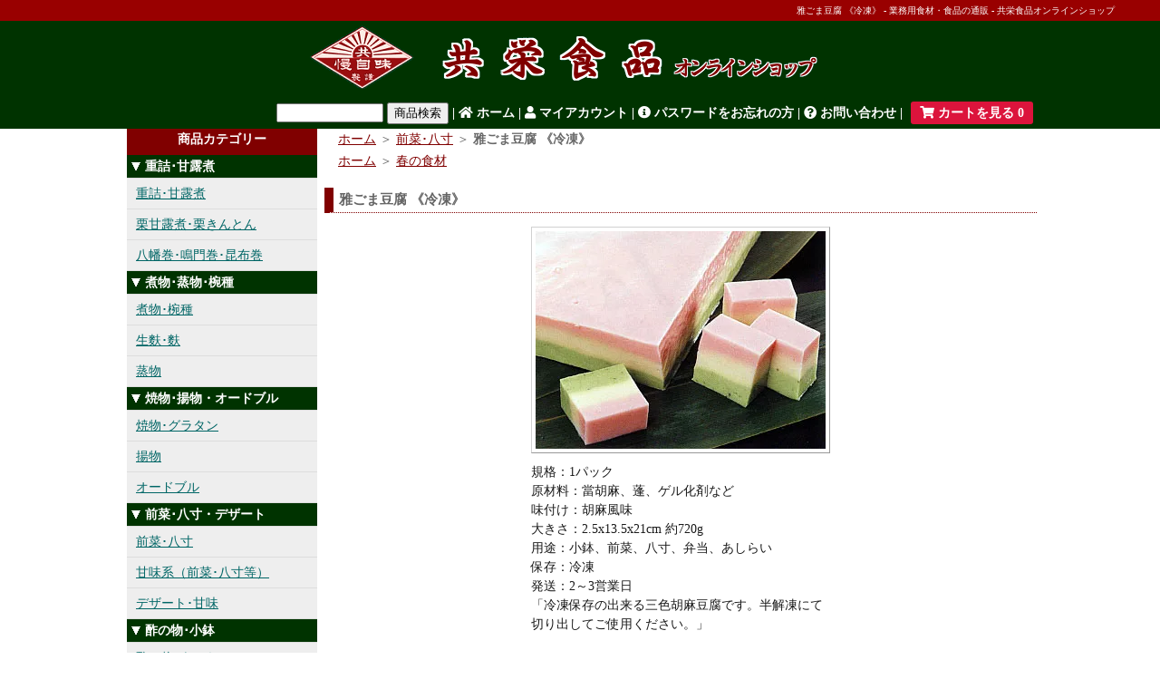

--- FILE ---
content_type: text/html; charset=EUC-JP
request_url: https://kyoei-foods.shop-pro.jp/?pid=3828755
body_size: 11039
content:
<!DOCTYPE html PUBLIC "-//W3C//DTD XHTML 1.0 Transitional//EN" "http://www.w3.org/TR/xhtml1/DTD/xhtml1-transitional.dtd">
<html xmlns:og="http://ogp.me/ns#" xmlns:fb="http://www.facebook.com/2008/fbml" xmlns:mixi="http://mixi-platform.com/ns#" xmlns="http://www.w3.org/1999/xhtml" xml:lang="ja" lang="ja" dir="ltr">
<head>
<meta http-equiv="content-type" content="text/html; charset=euc-jp" />
<meta http-equiv="X-UA-Compatible" content="IE=edge,chrome=1" />
<title>雅ごま豆腐 《冷凍》 - 共栄食品オンラインショップ - 業務用食材・業務用食品の通販</title>
<meta name="Keywords" content="雅ごま豆腐 《冷凍》,業務用食材,業務用食品,仕入れ,料亭食材,通販,通信販売,冷凍食品,食品卸,食材卸,おせち,介護食,和食,懐石,会席,料亭,珍味,高級食品,高級食材,ゆば,湯葉,割烹,食材仕入,創作料理,ケータリング食材,福祉給食,病院給食,プロ食材" />
<meta name="Description" content="業務用食材・業務用食品・介護食の仕入れなら共栄食品で！料亭食材・高級食材・珍味・和食食材・割烹・会席・懐石・創作料理・ケータリング・福祉食材・おせち等の通信販売をしております。プロの食材！" />
<meta name="Author" content="有限会社 共栄食品" />
<meta name="Copyright" content="有限会社 共栄食品" />
<meta http-equiv="content-style-type" content="text/css" />
<meta http-equiv="content-script-type" content="text/javascript" />
<link rel="stylesheet" href="https://img02.shop-pro.jp/PA01006/374/css/5/index.css?cmsp_timestamp=20260105130325" type="text/css" />
<link rel="stylesheet" href="https://img02.shop-pro.jp/PA01006/374/css/5/product.css?cmsp_timestamp=20260105130325" type="text/css" />

<link rel="alternate" type="application/rss+xml" title="rss" href="https://kyoei-foods.shop-pro.jp/?mode=rss" />
<link rel="shortcut icon" href="https://img02.shop-pro.jp/PA01006/374/favicon.ico?cmsp_timestamp=20260105125729" />
<script type="text/javascript" src="//ajax.googleapis.com/ajax/libs/jquery/1.7.2/jquery.min.js" ></script>
<meta property="og:title" content="雅ごま豆腐 《冷凍》 - 共栄食品オンラインショップ - 業務用食材・業務用食品の通販" />
<meta property="og:description" content="業務用食材・業務用食品・介護食の仕入れなら共栄食品で！料亭食材・高級食材・珍味・和食食材・割烹・会席・懐石・創作料理・ケータリング・福祉食材・おせち等の通信販売をしております。プロの食材！" />
<meta property="og:url" content="https://kyoei-foods.shop-pro.jp?pid=3828755" />
<meta property="og:site_name" content="共栄食品オンラインショップ - 業務用食材・業務用食品の通販" />
<meta property="og:image" content="https://img02.shop-pro.jp/PA01006/374/product/3828755.jpg"/>
<meta property="og:type" content="product" />
<meta property="product:price:amount" content="2581" />
<meta property="product:price:currency" content="JPY" />
<meta property="product:product_link" content="https://kyoei-foods.shop-pro.jp?pid=3828755" />
<META HTTP-EQUIV="Imagetoolbar" CONTENT="no">
<script>
  var Colorme = {"page":"product","shop":{"account_id":"PA01006374","title":"\u5171\u6804\u98df\u54c1\u30aa\u30f3\u30e9\u30a4\u30f3\u30b7\u30e7\u30c3\u30d7 - \u696d\u52d9\u7528\u98df\u6750\u30fb\u696d\u52d9\u7528\u98df\u54c1\u306e\u901a\u8ca9"},"basket":{"total_price":0,"items":[]},"customer":{"id":null},"inventory_control":"none","product":{"shop_uid":"PA01006374","id":3828755,"name":"\u96c5\u3054\u307e\u8c46\u8150 \u300a\u51b7\u51cd\u300b","model_number":"1027032","stock_num":null,"sales_price":2390,"sales_price_including_tax":2581,"variants":[],"category":{"id_big":36066,"id_small":0},"groups":[{"id":285032}],"members_price":2390,"members_price_including_tax":2581}};

  (function() {
    function insertScriptTags() {
      var scriptTagDetails = [];
      var entry = document.getElementsByTagName('script')[0];

      scriptTagDetails.forEach(function(tagDetail) {
        var script = document.createElement('script');

        script.type = 'text/javascript';
        script.src = tagDetail.src;
        script.async = true;

        if( tagDetail.integrity ) {
          script.integrity = tagDetail.integrity;
          script.setAttribute('crossorigin', 'anonymous');
        }

        entry.parentNode.insertBefore(script, entry);
      })
    }

    window.addEventListener('load', insertScriptTags, false);
  })();
</script>
</head>
<body>
<meta name="colorme-acc-payload" content="?st=1&pt=10029&ut=3828755&at=PA01006374&v=20260119033446&re=&cn=b86ca194198dd29f08e588ba191f7a09" width="1" height="1" alt="" /><script>!function(){"use strict";Array.prototype.slice.call(document.getElementsByTagName("script")).filter((function(t){return t.src&&t.src.match(new RegExp("dist/acc-track.js$"))})).forEach((function(t){return document.body.removeChild(t)})),function t(c){var r=arguments.length>1&&void 0!==arguments[1]?arguments[1]:0;if(!(r>=c.length)){var e=document.createElement("script");e.onerror=function(){return t(c,r+1)},e.src="https://"+c[r]+"/dist/acc-track.js?rev=3",document.body.appendChild(e)}}(["acclog001.shop-pro.jp","acclog002.shop-pro.jp"])}();</script><link rel="stylesheet" href="https://use.fontawesome.com/releases/v5.8.1/css/all.css" integrity="sha384-50oBUHEmvpQ+1lW4y57PTFmhCaXp0ML5d60M1M7uH2+nqUivzIebhndOJK28anvf" crossorigin="anonymous">



<script type="text/javascript">
		/***********************************************
		* Slashdot Menu script- By DimX
		* Submitted to Dynamic Drive DHTML code library: http://www.dynamicdrive.com
		* Visit Dynamic Drive at http://www.dynamicdrive.com/ for full source code
		***********************************************/
		function SDMenu(id) {
	if (!document.getElementById || !document.getElementsByTagName)
		return false;
	this.menu = document.getElementById(id);
	this.submenus = this.menu.getElementsByTagName("div");
	this.remember = true;
	this.speed = 3;
	this.markCurrent = true;
	this.oneSmOnly = false;
}
SDMenu.prototype.init = function() {
	var mainInstance = this;
	for (var i = 0; i < this.submenus.length; i++)
		this.submenus[i].getElementsByTagName("span")[0].onclick = function() {
			mainInstance.toggleMenu(this.parentNode);
		};
	if (this.markCurrent) {
		var links = this.menu.getElementsByTagName("a");
		for (var i = 0; i < links.length; i++)
			if (links[i].href == document.location.href) {
				links[i].className = "current";
				break;
			}
	}
	if (this.remember) {
		var regex = new RegExp("sdmenu_" + encodeURIComponent(this.menu.id) + "=([01]+)");
		var match = regex.exec(document.cookie);
		if (match) {
			var states = match[1].split("");
			for (var i = 0; i < states.length; i++)
				this.submenus[i].className = (states[i] == 0 ? "collapsed" : "");
		}
	}
};
SDMenu.prototype.toggleMenu = function(submenu) {
	if (submenu.className == "collapsed")
		this.expandMenu(submenu);
	else
		this.collapseMenu(submenu);
};
SDMenu.prototype.expandMenu = function(submenu) {
	var fullHeight = submenu.getElementsByTagName("span")[0].offsetHeight;
	var links = submenu.getElementsByTagName("a");
	for (var i = 0; i < links.length; i++)
		fullHeight += links[i].offsetHeight;
	var moveBy = Math.round(this.speed * links.length);
	
	var mainInstance = this;
	var intId = setInterval(function() {
		var curHeight = submenu.offsetHeight;
		var newHeight = curHeight + moveBy;
		if (newHeight < fullHeight)
			submenu.style.height = newHeight + "px";
		else {
			clearInterval(intId);
			submenu.style.height = "";
			submenu.className = "";
			mainInstance.memorize();
		}
	}, 30);
	this.collapseOthers(submenu);
};
SDMenu.prototype.collapseMenu = function(submenu) {
	var minHeight = submenu.getElementsByTagName("span")[0].offsetHeight;
	var moveBy = Math.round(this.speed * submenu.getElementsByTagName("a").length);
	var mainInstance = this;
	var intId = setInterval(function() {
		var curHeight = submenu.offsetHeight;
		var newHeight = curHeight - moveBy;
		if (newHeight > minHeight)
			submenu.style.height = newHeight + "px";
		else {
			clearInterval(intId);
			submenu.style.height = "";
			submenu.className = "collapsed";
			mainInstance.memorize();
		}
	}, 30);
};
SDMenu.prototype.collapseOthers = function(submenu) {
	if (this.oneSmOnly) {
		for (var i = 0; i < this.submenus.length; i++)
			if (this.submenus[i] != submenu && this.submenus[i].className != "collapsed")
				this.collapseMenu(this.submenus[i]);
	}
};
SDMenu.prototype.expandAll = function() {
	var oldOneSmOnly = this.oneSmOnly;
	this.oneSmOnly = false;
	for (var i = 0; i < this.submenus.length; i++)
		if (this.submenus[i].className == "collapsed")
			this.expandMenu(this.submenus[i]);
	this.oneSmOnly = oldOneSmOnly;
};
SDMenu.prototype.collapseAll = function() {
	for (var i = 0; i < this.submenus.length; i++)
		if (this.submenus[i].className != "collapsed")
			this.collapseMenu(this.submenus[i]);
};
SDMenu.prototype.memorize = function() {
	if (this.remember) {
		var states = new Array();
		for (var i = 0; i < this.submenus.length; i++)
			states.push(this.submenus[i].className == "collapsed" ? 0 : 1);
		var d = new Date();
		d.setTime(d.getTime() + (30 * 24 * 60 * 60 * 1000));
		document.cookie = "sdmenu_" + encodeURIComponent(this.menu.id) + "=" + states.join("") + "; expires=" + d.toGMTString() + "; path=/";
	}
};
	</script>
	<script type="text/javascript">
	// <![CDATA[
	var myMenu;
	window.onload = function() {
		myMenu = new SDMenu("my_menu");
		myMenu.init();
	};
	// ]]>
	</script>




<div id="header">



<table class="title_top" cellpadding="0" cellspacing="0" border="0">
<tr>
<td>

<h1>		<a href="?pid=3828755">雅ごま豆腐 《冷凍》 - 業務用食材・食品の通販 - 共栄食品オンラインショップ</a>
	</h1>

</td>
</tr>
<tr>
<td bgcolor="#003300">


<table class="title" cellpadding="0" cellspacing="0" border="0">
<tr>
<td>
<a href="https://kyoei-foods.shop-pro.jp/"><img src="https://img02.shop-pro.jp/PA01006/374/PA01006374.gif?cmsp_timestamp=20260105125729" alt="共栄食品オンラインショップ - 業務用食材・業務用食品の通販" /></a>
</td>
</tr>
<tr>
<td align="center" NOWRAP>
<div class="menu_1">
<form action="https://kyoei-foods.shop-pro.jp/" method="GET">
<input type="hidden" name="mode" value="srh" />

<input type="text" name="keyword" style="width:110px;"> <input type="submit" value="商品検索" /> | <a href="./"><i class="fas fa-home"></i>&nbsp;ホーム</a> | <a href="https://kyoei-foods.shop-pro.jp/?mode=myaccount"><i class="fas fa-user"></i>&nbsp;マイアカウント</a> | <a href="https://kyoei-foods.shop-pro.jp/?mode=myaccount"><i class="fas fa-info-circle"></i>&nbsp;パスワードをお忘れの方</a> | <a href="https://kyoei-foods.shop-pro.jp/customer/inquiries/new"><i class="fas fa-question-circle"></i>&nbsp;お問い合わせ</a> | <a href="https://kyoei-foods.shop-pro.jp/cart/proxy/basket?shop_id=PA01006374&shop_domain=kyoei-foods.shop-pro.jp"><span class="cart_count"><i class="fas fa-shopping-cart"></i>&nbsp;カートを見る&nbsp;0</span></a></form></div>
</td>
</tr>
</table>

</td>
</tr>
</table>


</div>



<div style="margin: 0 auto; width: 1000px;text-align:left;">



<table width="1000" cellpadding="0" cellspacing="0" border="0" BGCOLOR="#FFFFFF">
<tr>


<td width="210" valign="top">
<div style="width:210px;">




<div class="side_cat_title">商品カテゴリー</div>

<div class="navbar">




    <div style="float: left" id="my_menu" class="sdmenu">



<!-- 
      <div>
        <span>正月用期間限定商品</span>
        <a href="?mode=cate&cbid=528628&csid=0" TITLE="正月用限定商品">正月用限定商品</a>
      </div>
 -->

      <div>
        <span>重詰･甘露煮</span>
        <a href="?mode=cate&cbid=35802&csid=0" TITLE="重詰･甘露煮">重詰･甘露煮</a>
        <a href="?mode=cate&cbid=144052&csid=0" TITLE="栗甘露煮･栗きんとん">栗甘露煮･栗きんとん</a>
        <a href="?mode=cate&cbid=144053&csid=0" TITLE="八幡巻･鳴門巻･昆布巻">八幡巻･鳴門巻･昆布巻</a>
      </div>

      <div>
        <span>煮物･蒸物･椀種</span>
        <a href="?mode=cate&cbid=36052&csid=0" TITLE="煮物･椀種">煮物･椀種</a>
        <a href="?mode=cate&cbid=144041&csid=0" TITLE="生麩･麩">生麩･麩</a>
        <a href="?mode=cate&cbid=144047&csid=0" TITLE="蒸物">蒸物</a>
      </div>

      <div>
        <span>焼物･揚物・オードブル</span>
        <a href="?mode=cate&cbid=36070&csid=0" TITLE="焼物･グラタン">焼物･グラタン</a>
        <a href="?mode=cate&cbid=144051&csid=0" TITLE="揚物">揚物</a>
        <a href="?mode=cate&cbid=35821&csid=0" TITLE="オードブル">オードブル</a>
      </div>

      <div>
        <span>前菜･八寸・デザート</span>
        <a href="?mode=cate&cbid=36066&csid=0" TITLE="前菜･八寸">前菜･八寸</a>
        <a href="?mode=cate&cbid=144040&csid=0" TITLE="甘味系（前菜･八寸等）">甘味系（前菜･八寸等）</a>
        <a href="?mode=cate&cbid=36067&csid=0" TITLE="デザート･甘味">デザート･甘味</a>
      </div>

      <div>
        <span>酢の物･小鉢</span>
        <a href="?mode=cate&cbid=35819&csid=0" TITLE="酢の物･あしらい">酢の物･あしらい</a>
        <a href="?mode=cate&cbid=34726&csid=0" TITLE="小鉢･香の物">小鉢･香の物</a>
      </div>

      <div>
        <span>原材料</span>
        <a href="?mode=cate&cbid=35809&csid=0" TITLE="水産物全般">水産物全般</a>
        <a href="?mode=cate&cbid=144025&csid=0" TITLE="蟹･海老･すり身">蟹･海老･すり身</a>
        <a href="?mode=cate&cbid=144030&csid=0" TITLE="魚卵（数の子等）･珍味">魚卵（数の子等）･珍味</a>
        <a href="?mode=cate&cbid=144026&csid=0" TITLE="海苔･海藻">海苔･海藻</a>
        <a href="?mode=cate&cbid=37361&csid=0" TITLE="農産物全般">農産物全般</a>
        <a href="?mode=cate&cbid=144031&csid=0" TITLE="湯葉･豆腐">湯葉･豆腐</a>
        <a href="?mode=cate&cbid=144037&csid=0" TITLE="松茸･キノコ類">松茸･キノコ類</a>
        <a href="?mode=cate&cbid=144033&csid=0" TITLE="ペースト類･シート食材">ペースト類･シート食材</a>
        <a href="?mode=cate&cbid=36143&csid=0" TITLE="畜産物">畜産物</a>
        <a href="?mode=cate&cbid=50597&csid=0" TITLE="調味料">調味料</a>
      </div>

      <div>
        <span>小道具･飾り･料理用和紙</span>
        <a href="?mode=cate&cbid=93246&csid=0" TITLE="小道具･飾り">小道具･飾り</a>
        <a href="?mode=cate&cbid=144054&csid=0" TITLE="料理用和紙">料理用和紙</a>
      </div>



    </div>



</div>






	
	<div class="sidemenu"><div ALIGN="center" STYLE="padding-top: 5px;padding-bottom: 4px;">

			<a href="https://kyoei-foods.shop-pro.jp/cart/proxy/basket?shop_id=PA01006374&shop_domain=kyoei-foods.shop-pro.jp" TITLE="ショッピングカート"><img src="https://img02.shop-pro.jp/PA01006/374/etc/side_cart021.gif" alt="ショッピングカート" /></a></div>
		<div class="cart_item">&nbsp;・現在、お買い物カゴは空です。<br />&nbsp;・&yen;14,000（税込）以上お買い上げの際は<FONT COLOR="#CC0000">1梱包分送料無料</FONT>&nbsp;（※沖縄県を除く）<br /><a href="?mode=f1">※詳細はコチラから・・・</a></div>
			</div>



	
	
			<table cellpadding="0" cellspacing="0" border="0" class="sidemenu">
			<tr><td class="side_title">ご利用ガイド</td></tr>

			<tr><td class="side_text">
				<ul>
<li>・<A HREF="?mode=srh&cid=&keyword=&sort=n">新着商品一覧</A></li>
					<li>・<a href="https://kyoei-foods.shop-pro.jp/?mode=f1">お支払い方法と発送方法の詳細</a></li>															<li>・<a href="https://kyoei-foods.shop-pro.jp/?mode=f4">スタンディングパウチ使用方法</a></li>																														<li>・<a href="https://kyoei-foods.shop-pro.jp/?mode=f10">サイトマップ</a></li>
<li>・<A HREF="?mode=sk">特定商取引法に基づく表記</A></li>
<li>・<a href="?mode=f1#can">キャンセルにつきまして</a></li>
<li>・<A HREF="?mode=privacy">プライバシーポリシー</A></li>
<li>・<a href="https://kyoei-foods.shop-pro.jp/?mode=myaccount">お客様情報（パスワード変更）とご購入履歴</a></li>

				</ul>
			</td></tr>
		</table>
		



	
			<table cellpadding="0" cellspacing="0" border="0" class="sidemenu">
			<tr><td class="side_title">ショップ紹介</td></tr>

			<tr><td class="side_text">
								<div><A HREF="https://www.kyoei-foods.com/" TARGET="_blank"><B>有限会社 共栄食品</B></A></div>
				<div style="line-height:120%;font-size:12px;text-align:left;margin-bottom: 5px;"><div class="side_text">
営業日：月曜日～金曜日<br />　　　　　　（土・日曜日・祝日休業）<br />
お電話対応時間：9:00～15:00<br /><br />
〒350-1151<br />
埼玉県川越市今福863<br />
TEL：049-245-0697<br /><font style="font-size: 11px;">（※お客様専用電話です。営業・勧誘等は固くお断りいたします。）</font><br />FAX：049-244-7307<br /><br />
※オンラインショップ以外のご注文はFAXまたはメールにてお願いいたします。お電話でのご注文はトラブルの原因になりますのでお断りさせていただいております。<br /><br />
※お客様のお電話を最優先している関係上、全ての営業・勧誘電話（食材・広告・SEO対策など）はお断りいたします。<br /><br />
<font style="font-size: 10px;line-height: 120%;">業務用高級食材、業務用高級食品、珍味、和食食材、割烹材料、おせち用食材、料亭・会席・懐石料理用材料、生ゆば、豆乳、料理用和紙・竹製品等の卸販売業・通信販売業</font></div></div>
							</td></tr>
		</table>

		



	
	
			<table cellpadding="0" cellspacing="0" border="0" class="sidemenu">
			<tr><td class="side_title">売れ筋商品</td></tr>

			<tr><td class="side_text_op">
				<ul>
									<li>・<a href="?pid=1674580">よもぎ麩 《冷凍》</a></li>
									<li>・<a href="?pid=39640856">エビポテ 《冷凍》</a></li>
									<li>・<a href="?pid=1673919">刻みみぶな 《冷凍》</a></li>
									<li>・<a href="?pid=2158220">牛肉二色巻 《冷凍》</a></li>
									<li>・<a href="?pid=19061539">べんり笹 《冷蔵》</a></li>
									<li>・<a href="?pid=67639492">えび小町 《冷凍》</a></li>
									<li>・<a href="?pid=629573">チ）若鶏三色巻 《冷凍》</a></li>
									<li>・<a href="?pid=1674560">梅棒麩（小） 《冷凍》</a></li>
									<li>・<a href="?pid=2981911">木の芽味噌田楽 《冷凍》</a></li>
									<li>・<a href="?pid=663429">人参ねじり梅 《冷凍》</a></li>
									<li>・<a href="?pid=5917742">味付かに信田 《冷凍》</a></li>
									<li>・<a href="?pid=36676874">蟹の煮こごり 《冷凍》</a></li>
									<li>・<a href="?pid=660243">海老ふくさ焼き 《冷凍》</a></li>
									<li>・<a href="?pid=709301">さつまいもペースト 《冷凍》</a></li>
									<li>・<a href="?pid=887587">桜の葉 《冷蔵・冷凍》</a></li>
									<li>・<a href="?pid=1674568">桜棒麩（小） 《冷凍》</a></li>
									<li>・<a href="?pid=3949685">本格飛竜頭（十菜） 《冷凍》</a></li>
									<li>・<a href="?pid=4071572">味付もずく（三杯酢） 《冷凍》</a></li>
									<li>・<a href="?pid=15802668">サーモン百合根寿司 《冷凍》</a></li>
									<li>・<a href="?pid=89121527">穴子小袖けんちん 《冷凍》</a></li>
								</ul>
			</td></tr>
		</table>
		



	
	
			<table cellpadding="0" cellspacing="0" border="0" class="sidemenu">
			<tr><td class="side_title">オススメ商品</td></tr>

			<tr><td class="side_text_op">
				<ul>
									<li>・<a href="?pid=44096931">限定）10彩なます 《冷凍》</a></li>
									<li>・<a href="?pid=3810795">一口がんも 《冷凍》</a></li>
									<li>・<a href="?pid=67634964">変り三色串 《冷凍》</a></li>
									<li>・<a href="?pid=2178817">祝金柑 《冷凍》</a></li>
									<li>・<a href="?pid=2121530">笹きんとん 《冷凍》</a></li>
									<li>・<a href="?pid=660238">花餅華梅 《冷凍》</a></li>
									<li>・<a href="?pid=125369352">栗きんとんSP 《冷凍》</a></li>
									<li>・<a href="?pid=136181638">いか黄金焼 《冷凍》</a></li>
									<li>・<a href="?pid=5895250">栄）蛸照焼（2本足） 《冷凍》</a></li>
									<li>・<a href="?pid=2121538">杉板奉書柿 《冷凍》</a></li>
								</ul>
			</td></tr>
		</table>
		



	
		



	
		


	<div class="feed" style="width:210px;text-align:center;margin-top:10px;"><a href="https://kyoei-foods.shop-pro.jp/?mode=rss"><img src="https://img.shop-pro.jp/tmpl_img/11/rss.gif" align="absmiddle"></a> <a href="https://kyoei-foods.shop-pro.jp/?mode=atom"><img src="https://img.shop-pro.jp/tmpl_img/11/atom.gif" align="absmiddle"></a></div><br />



</td>







<td width="790" valign="top">
<div style="margin-left: 8px;background: #FFFFFF;">

<div class="footstamp">
	<div class="bg">
	
		<div class="middle">
			<p class="pankuzuline">
				<a href="./">ホーム</a>
				 <span class="txt-f10">＞</span> <a href='?mode=cate&cbid=36066&csid=0'>前菜･八寸</a>								 ＞ <STRONG>雅ごま豆腐 《冷凍》</STRONG>			</p>
	
						<span class="pankuzuline">
				<a href="./">ホーム</a>
										<span class="txt-f10">＞</span> <a href="https://kyoei-foods.shop-pro.jp/?mode=grp&gid=285032">春の食材</a>
							</span>
						<div class="bottom"></div>
		</div>
	</div>
</div>



<table cellpadding="0" cellspacing="0" border="0">
<tr><td><img src="https://img.shop-pro.jp/tmpl_img/11/sp.gif" width="15px" height="5px"><h2 class="mt_title03">雅ごま豆腐 《冷凍》</h2></td></tr>
</table>


<form name="product_form" method="post" action="https://kyoei-foods.shop-pro.jp/cart/proxy/basket/items/add">

<div id="detail">

	<img src="https://img02.shop-pro.jp/PA01006/374/product/3828755.jpg" ALT="雅ごま豆腐 《冷凍》" TITLE="雅ごま豆腐 《冷凍》" class="main_img" />

<table ALIGN="center" cellpadding="0" cellspacing="0" border="0" WIDTH="350">
<tr><td>
<div class="exp">規格：1パック<br />
原材料：當胡麻、蓬、ゲル化剤など<br />
味付け：胡麻風味<br />
大きさ：2.5x13.5x21cm 約720g<br />
用途：小鉢、前菜、八寸、弁当、あしらい<br />
保存：冷凍<br />
発送：2～3営業日<br />
「冷凍保存の出来る三色胡麻豆腐です。半解凍にて切り出してご使用ください。」<br />
<br />
※2月頃より販売開始し、メーカー在庫が無くなり次第終了となります。


				<br style="clear:both;" />



		
</div></td></tr>
</table>

<table border="0" cellpadding="0" cellspacing="0" class="table" align="center">
	<tr>
	<td class="cell_1"><div class="cell_mar">・ 型番</div></td>
	<td class="cell_2"><div class="cell_mar">1027032</div></td>
	</tr>


	<tr>
	<td class="cell_1"><div class="cell_mar">・ 販売価格</div></td>
	<td class="cell_2"><div class="cell_mar">2,390円(税込2,581円)</div></td>
	</tr>




	<tr>
	<td class="cell_1"><div class="cell_mar">・ 購入数</div></td>
	<td class="cell_2"><div class="cell_mar">
		<table border="0" cellpadding="0" cellspacing="0">
		<tr>
		<td><input type="text" name="product_num" style="width:50px;" value="1" /></td>
		<td>
			<div style="width: 15px; margin: 0px;">
				<a href="javascript:f_change_num2(document.product_form.product_num,'1',1,null);"><img src="https://img.shop-pro.jp/common/nup.gif"></a>
				<a href="javascript:f_change_num2(document.product_form.product_num,'0',1,null);"><img src="https://img.shop-pro.jp/common/ndown.gif"></a>
			</div>
		</td>
		<td></td>
		<tr>
		</table></div>
	</td>
	</tr>




</table>



<p class="stock_error" style="font-weight:bold;color:red;padding:10px 0;display:none;"></p>








<!-- 

<div style="padding: 10px;border-width: 3px;border-style: solid;border-color: #FF0000;text-align: left;margin-left: 45px;margin-right: 50px;background: #FFF0F5;">

<b>【年末年始休業のお知らせ】</b><br />
オンラインショップは、<font style="color: #D20000;">「2025年12月27日～2026年1月4日」</font>の間、休業させていただきます。<br />
商品のご注文は<b>1月5日</b>より順次受付となりますので、よろしくお願いいたします。

</div><br />

 -->



<!-- 

<div style="padding: 10px;border-width: 1px;border-style: solid;border-color: #800000;text-align: left;margin-left: 45px;margin-right: 50px;">

<b>【連休前後の受注・発送業務につきまして】</b><br />
弊社は、<font style="color: #D20000;">「4月29日、30日、5月3日～6日」</font>の間、休業させていただきます。<br />
<font style="color: #D20000;">尚、「4月27日10時以降」のご注文は、お届け日のご指定ができません。</font>（お届け時間の選択は可能）<br />
　※ご指定の出来ない期間は、商品入荷後、最短で発送いたします。<br />
　※「5月10日以降」のご指定のある場合は備考欄へお書き下さい。<br />
　※弊社及びメーカー在庫により、発送遅延が発生する場合がございます。
</div><br />

 -->



<!-- 

<div style="padding: 10px;border-width: 1px;border-style: solid;border-color: #800000;text-align: left;margin-left: 45px;margin-right: 50px;">

<b>【夏季休業のお知らせ】</b><br />
弊社は、<font style="color: #D20000;">「8月11日（日）～18日（日）」</font>の間、休業させていただきます。<br />
<font style="color: #D20000;">尚、「8月9日10時以降」のご注文は、お届け日のご指定ができません。</font><br />
　※ご指定の出来ない期間は、商品入荷後、最短で発送いたします。<br />
　※弊社及びメーカー在庫により、発送遅延が発生する場合がございます。

</div><br />


 -->



        
                  <div class="disable_cartin button_area">
 <button type="submit"><i class="fas fa-shopping-cart"></i>&nbsp;カートに入れる</button>

          </div>
                



	







<input type="hidden" name="user_hash" value="bbaab1db0af3669a9e31f5845a6a95c9"><input type="hidden" name="members_hash" value="bbaab1db0af3669a9e31f5845a6a95c9"><input type="hidden" name="shop_id" value="PA01006374"><input type="hidden" name="product_id" value="3828755"><input type="hidden" name="members_id" value=""><input type="hidden" name="back_url" value="https://kyoei-foods.shop-pro.jp/?pid=3828755"><input type="hidden" name="reference_token" value="49f7faf713e74971a933976269c202da"><input type="hidden" name="shop_domain" value="kyoei-foods.shop-pro.jp">

</div>

<br style="clear:both;" />

<table border="0" cellpadding="2" align="center">
<tr>
<td width="450" bgcolor="#FFFAF0" style="border: 1px;border-style: solid;border-color: #DC143C;line-height: 16px;">
<font style="font-size: 12px;">
<font style="font-weight: bold;color: #000000;">【ご注文中のキャンセルにつきまして】</font><br />
<font style="color: #DC143C;">弊社取扱商品の殆どは、メーカーより取り寄せとなりますので、お客様のご都合によるキャンセルはお請けできません。</font><br />
尚、欠品や納期延期（5営業日以上）の場合、対象商品のみのキャンセルは承れますが、<b>他のご注文商品をキャンセルする事はできません。</b>（※ご購入価格により、送料が必要となる場合もございます。）<br />
※詳細は<a href="?mode=f1#can">こちらのページの「キャンセル・返品につきまして」</a>と<a href="https://kyoei-foods.shop-pro.jp/?mode=sk">特定商取引法に基づく表記の「お申込中のキャンセルについて」</a>をご覧ください。
</font>
</td>
<td valign="top">
	<ul>
		<li>□ <a href="https://kyoei-foods.shop-pro.jp/?mode=cate&cbid=36066&csid=0">買い物を続ける</a></li>
		<li>□ <a href="https://kyoei-foods.shop-pro.jp/customer/products/3828755/inquiries/new">この商品について問い合わせる</a></li>
		<li>□ <a href="mailto:?subject=%E3%80%90%E5%85%B1%E6%A0%84%E9%A3%9F%E5%93%81%E3%82%AA%E3%83%B3%E3%83%A9%E3%82%A4%E3%83%B3%E3%82%B7%E3%83%A7%E3%83%83%E3%83%97%20-%20%E6%A5%AD%E5%8B%99%E7%94%A8%E9%A3%9F%E6%9D%90%E3%83%BB%E6%A5%AD%E5%8B%99%E7%94%A8%E9%A3%9F%E5%93%81%E3%81%AE%E9%80%9A%E8%B2%A9%E3%80%91%E3%81%AE%E3%80%8C%E9%9B%85%E3%81%94%E3%81%BE%E8%B1%86%E8%85%90%20%E3%80%8A%E5%86%B7%E5%87%8D%E3%80%8B%E3%80%8D%E3%81%8C%E3%81%8A%E3%81%99%E3%81%99%E3%82%81%E3%81%A7%E3%81%99%EF%BC%81&body=%0D%0A%0D%0A%E2%96%A0%E5%95%86%E5%93%81%E3%80%8C%E9%9B%85%E3%81%94%E3%81%BE%E8%B1%86%E8%85%90%20%E3%80%8A%E5%86%B7%E5%87%8D%E3%80%8B%E3%80%8D%E3%81%AEURL%0D%0Ahttps%3A%2F%2Fkyoei-foods.shop-pro.jp%2F%3Fpid%3D3828755%0D%0A%0D%0A%E2%96%A0%E3%82%B7%E3%83%A7%E3%83%83%E3%83%97%E3%81%AEURL%0Ahttps%3A%2F%2Fkyoei-foods.shop-pro.jp%2F">この商品を友達に教える</a></li>
		<li>□ <a href="https://kyoei-foods.shop-pro.jp/?mode=sk">特定商取引法に基づく表記</a></li>
		<li>□ <a href="?mode=f1#can">キャンセル・返品につきまして</a></li>
	</ul>
</td>
</tr>
</table>
	<br style="clear:both;" />



</form>




<div id="together">

	<div class="tog_main_title">この商品をお買い物された方は、下記商品もご購入されています。</div>

			<div class="together_list">
							<a href="?pid=1674568"><img src="https://img02.shop-pro.jp/PA01006/374/product/1674568_th.jpg" ALT="桜棒麩（小） 《冷凍》" TITLE="桜棒麩（小） 《冷凍》" /></a><br />
			
			<div class="together_link"><a href="?pid=1674568">
				桜棒麩（小） 《冷凍》
			</a></div>
		</div>

			<div class="together_list">
							<a href="?pid=660238"><img src="https://img02.shop-pro.jp/PA01006/374/product/660238_th.jpg" ALT="花餅華梅 《冷凍》" TITLE="花餅華梅 《冷凍》" /></a><br />
			
			<div class="together_link"><a href="?pid=660238">
				花餅華梅 《冷凍》
			</a></div>
		</div>

			<div class="together_list">
							<a href="?pid=1674560"><img src="https://img02.shop-pro.jp/PA01006/374/product/1674560_th.jpg" ALT="梅棒麩（小） 《冷凍》" TITLE="梅棒麩（小） 《冷凍》" /></a><br />
			
			<div class="together_link"><a href="?pid=1674560">
				梅棒麩（小） 《冷凍》
			</a></div>
		</div>

	
	<br style="clear:both;" />
</div>









<br />

<!-- 
<div ALIGN="center" style="line-height: 120%;"><A HREF="https://www.kyoei-foods.com/gyohan/" TITLE="業務用でご使用の業者様はご覧下さい" TARGET="_blank"><IMG SRC="https://img02.shop-pro.jp/PA01006/374/etc/bbn_gyoumuyou.gif" ALT="業務用としてお使いの業者様へ" WIDTH="513" HEIGHT="60" BORDER="0"></A><BR><A HREF="https://www.kyoei-foods.com/gyohan/" TITLE="業務用でご使用の業者様はご覧下さい" TARGET="_blank">飲食店・ホテル・旅館・仕出し・給食・結婚式場・その他娯楽施設等の業者様はご覧下さい。</A></div>
 -->


<div class="mt_title04">おすすめ商品</div>

			<div class="product_list">
			<div class="product_item" align="center">
				
									<a href="?pid=44096931"><img src="https://img02.shop-pro.jp/PA01006/374/product/44096931_th.jpg?cmsp_timestamp=20251213120915" ALT="限定）10彩なます 《冷凍》" TITLE="限定）10彩なます 《冷凍》" /></a>

				
					
				
				<div class="name"><a href="?pid=44096931">限定）10彩なます 《冷凍》</a></div>

			</div>
		</div>
		
					<div class="product_list">
			<div class="product_item" align="center">
				
									<a href="?pid=3810795"><img src="https://img02.shop-pro.jp/PA01006/374/product/3810795_th.jpg?cmsp_timestamp=20210414100600" ALT="一口がんも 《冷凍》" TITLE="一口がんも 《冷凍》" /></a>

				
					
				
				<div class="name"><a href="?pid=3810795">一口がんも 《冷凍》</a></div>

			</div>
		</div>
		
					<div class="product_list">
			<div class="product_item" align="center">
				
									<a href="?pid=67634964"><img src="https://img02.shop-pro.jp/PA01006/374/product/67634964_th.jpg?20131205123501" ALT="変り三色串 《冷凍》" TITLE="変り三色串 《冷凍》" /></a>

				
					
				
				<div class="name"><a href="?pid=67634964">変り三色串 《冷凍》</a></div>

			</div>
		</div>
		
					<div class="product_list">
			<div class="product_item" align="center">
				
									<a href="?pid=2178817"><img src="https://img02.shop-pro.jp/PA01006/374/product/2178817_th.jpg?cmsp_timestamp=20161115160541" ALT="祝金柑 《冷凍》" TITLE="祝金柑 《冷凍》" /></a>

				
					
				
				<div class="name"><a href="?pid=2178817">祝金柑 《冷凍》</a></div>

			</div>
		</div>
		
					<div class="product_list">
			<div class="product_item" align="center">
				
									<a href="?pid=2121530"><img src="https://img02.shop-pro.jp/PA01006/374/product/2121530_th.jpg" ALT="笹きんとん 《冷凍》" TITLE="笹きんとん 《冷凍》" /></a>

				
					
				
				<div class="name"><a href="?pid=2121530">笹きんとん 《冷凍》</a></div>

			</div>
		</div>
		
					<br style="clear:both;" />
					<div class="product_list">
			<div class="product_item" align="center">
				
									<a href="?pid=660238"><img src="https://img02.shop-pro.jp/PA01006/374/product/660238_th.jpg" ALT="花餅華梅 《冷凍》" TITLE="花餅華梅 《冷凍》" /></a>

				
					
				
				<div class="name"><a href="?pid=660238">花餅華梅 《冷凍》</a></div>

			</div>
		</div>
		
					<div class="product_list">
			<div class="product_item" align="center">
				
									<a href="?pid=125369352"><img src="https://img02.shop-pro.jp/PA01006/374/product/125369352_th.jpg?cmsp_timestamp=20171118173433" ALT="栗きんとんSP 《冷凍》" TITLE="栗きんとんSP 《冷凍》" /></a>

				
					
				
				<div class="name"><a href="?pid=125369352">栗きんとんSP 《冷凍》</a></div>

			</div>
		</div>
		
					<div class="product_list">
			<div class="product_item" align="center">
				
									<a href="?pid=136181638"><img src="https://img02.shop-pro.jp/PA01006/374/product/136181638_th.jpg?cmsp_timestamp=20181018154110" ALT="いか黄金焼 《冷凍》" TITLE="いか黄金焼 《冷凍》" /></a>

				
					
				
				<div class="name"><a href="?pid=136181638">いか黄金焼 《冷凍》</a></div>

			</div>
		</div>
		
					<div class="product_list">
			<div class="product_item" align="center">
				
									<a href="?pid=5895250"><img src="https://img02.shop-pro.jp/PA01006/374/product/5895250_th.jpg" ALT="栄）蛸照焼（2本足） 《冷凍》" TITLE="栄）蛸照焼（2本足） 《冷凍》" /></a>

				
					
				
				<div class="name"><a href="?pid=5895250">栄）蛸照焼（2本足） 《冷凍》</a></div>

			</div>
		</div>
		
					<div class="product_list">
			<div class="product_item" align="center">
				
									<a href="?pid=2121538"><img src="https://img02.shop-pro.jp/PA01006/374/product/2121538_th.jpg?cmsp_timestamp=20211011113830" ALT="杉板奉書柿 《冷凍》" TITLE="杉板奉書柿 《冷凍》" /></a>

				
					
				
				<div class="name"><a href="?pid=2121538">杉板奉書柿 《冷凍》</a></div>

			</div>
		</div>
		
			
<br style="clear:both;" />

<br />
	
<div align="center" id="btn-sticky">
<a href="https://www.kyoei-foods.com/gyohan/" target="_blank">
<font style="font-weight: normal;font-size: 13px;">飲食業・ホテル・旅館・介護施設様など</font><br/><font style="font-size: 28px;">業務用でご使用の業者様はコチラをクリック！</font>
</a>
</div>

<br style="clear:both;" /></div>






</td>


</tr>
</table>



</div>


<table id="footer" cellpadding="0" cellspacing="0" border="0">
<tr><td ALIGN="center">
	<div id="menu_2">
		<a href="https://kyoei-foods.shop-pro.jp/?mode=sk"><i class="fas fa-store"></i>&nbsp;特定商取引法に基づく表記</a> ｜ <a href="https://kyoei-foods.shop-pro.jp/?mode=sk#payment"><i class="fas fa-cash-register"></i>&nbsp;支払い方法について</a> ｜ <a href="https://kyoei-foods.shop-pro.jp/?mode=sk#delivery"><i class="fas fa-truck"></i>&nbsp;配送方法･送料について</a> ｜ <a href="https://kyoei-foods.shop-pro.jp/?mode=privacy"><i class="fas fa-user-shield"></i>&nbsp;プライバシーポリシー</a>
	</div>
		<div id="copy">Copyright&copy;Kyoueishokuhin&nbsp;Co.,Ltd.&nbsp;All Rights&nbsp;Reserved.</div>

</td></tr>
</table>






<script type="text/javascript" src="https://op.kyoei-foods.com/mogura/w_js.php"></script>
<noscript>
<img src="https://op.kyoei-foods.com/mogura/writelog.php?mode=img&amp;guid=ON&amp;js=2" width="1" height="1" alt="">
</noscript> 



<script async src="https://www.googletagmanager.com/gtag/js?id=UA-416413-3"></script>
<script>
  window.dataLayer = window.dataLayer || [];
  function gtag(){dataLayer.push(arguments);}
  gtag('js', new Date());

  gtag('config', 'UA-416413-3');
</script><script type="text/javascript" src="https://kyoei-foods.shop-pro.jp/js/cart.js" ></script>
<script type="text/javascript" src="https://kyoei-foods.shop-pro.jp/js/async_cart_in.js" ></script>
<script type="text/javascript" src="https://kyoei-foods.shop-pro.jp/js/product_stock.js" ></script>
<script type="text/javascript" src="https://kyoei-foods.shop-pro.jp/js/js.cookie.js" ></script>
<script type="text/javascript" src="https://kyoei-foods.shop-pro.jp/js/favorite_button.js" ></script>
</body></html>

--- FILE ---
content_type: text/css
request_url: https://img02.shop-pro.jp/PA01006/374/css/5/index.css?cmsp_timestamp=20260105130325
body_size: 24295
content:
/* ************************************************ 
 * ------------------------------------------------
 *	共通設定
 * ------------------------------------------------
 * ************************************************ */

body {
	font-family: "Verdana", "ヒラギノ角ゴ Pro W3", "ＭＳ Ｐゴシック", "Osaka";
	background-color: #FFF;
/*	background-image: url(https://img02.shop-pro.jp/PA01006/374/etc/bkgrd02.jpg?cmsp_timestamp=20180201121847); */
/*	background-repeat: repeat-x; */
	font-size: 14px;
	line-height:170%;
	color:#1a1a1a;
	margin: 0px;
	padding: 0px;
	text-align: center;
	}

img {
	border:0px;
	}

form {
	margin: 0px;
	padding: 0px;
	}

input, select, textarea {
	}

ul,ol,li {
	margin: 0px;
	padding: 0px;
	}

li {
	list-style-type: none;
	}

h1 {
/*	background-image: url(https://img02.shop-pro.jp/PA01006/374/etc/top_bkg2007.gif?cmsp_timestamp=20180201122021); */
/*	background-repeat: repeat-x; */
	margin-top:	0px;
	margin-bottom:	0px;
	font-size: 10px;
	font-weight: normal;
/*	background: #800000; */
	text-align: right;
	padding-right: 5em;
	}

h1 a {color: #FFFFFF;}
h1 a:link    {color: #FFFFFF;text-decoration: none;}
h1 a:visited {color: #FFFFFF;text-decoration: none;}
h1 a:active  {color: #FF69B4;text-decoration: none;}
h1 a:hover   {color: #FF0000;text-decoration: none;}

.bold {
	font-weight:bolder;
	}

.cell_mar {
	margin: 0px 5px 0px 15px;
	}

a:link    { color: #990000;text-decoration: underline;}
a:visited { color: #990000;text-decoration: underline;}
a:active  { color: #990000;text-decoration: none;}
a:hover   { color: #CC6699;text-decoration: none;}


/* ************************************************ 
 *	ヘッダーメニュー
 * ************************************************ */

#header {
	color: #FFF;
	margin-top:	0px;
	margin-bottom:	0px;
	}

.title_top {
	width: 100%;
	color: #FFFFFF;
	font-size: 22px;
	font-weight: bold;
	background-color:#990000;
	margin-bottom: 0px;
	}


.title {
	width: 100%;
	color: #FFFFFF;
	font-size: 22px;
	font-weight: bold;
/*	background-color:#000000; */
	margin-bottom: 0px;
	}

.title a {color: #FFFFFF;}
.title a:link    {color: #FFFFFF;text-decoration: none;}
.title a:visited {color: #FFFFFF;text-decoration: none;}
.title a:active  {color: #FFFFFF;text-decoration: underline;}
.title a:hover   {color: #FFFFFF;text-decoration: underline;}


.h_lk {
/*	background-image: url(https://img02.shop-pro.jp/PA01006/374/etc/top_bkg2007.gif?cmsp_timestamp=20180201122131); */
/*	background-repeat: repeat-x; */
	margin-top:	0px;
	margin-bottom:	0px;
	font-size: 10px;
	font-weight: normal;
/*  background: #800000; */
	text-align: right;
	padding-right: 1em;
	}

.h_lk a {color: #FFFFFF;}
.h_lk a:link    {color: #FFFFFF;text-decoration: none;}
.h_lk a:visited {color: #FFFFFF;text-decoration: none;}
.h_lk a:active  {color: #FF69B4;text-decoration: none;}
.h_lk a:hover   {color: #FF0000;text-decoration: none;}


/*ホーム・マイアカウント・お問合せリンク*/
.menu_1 {
/*	background-color:#000000; */
/*	color: #808080; */
	font-size: 14px;
	padding-top: 15px;
	padding-bottom: 5px;
/*	padding-left: 1px;
	padding-right: 1px;
	margin-bottom: 0px;
	margin-right: 5px; */
	width: 1000px;
	text-align: right;
	}

.menu_1 a {color: #FFFFFF;}
.menu_1 a:link    {color: #FFFFFF;text-decoration: none;}
.menu_1 a:visited {color: #FFFFFF;text-decoration: none;}
.menu_1 a:active  {color: #FF69B4;text-decoration: underline;}
.menu_1 a:hover   {color: #4682B4;text-decoration: underline;text-decoration:underline overline;}


span.cart_count {
        background: #DC143C;
/*       color: #fff; */
/*        font-weight: bolder; */
        padding: 5px 10px;
        margin-left: 5px;
        border-radius: 3px;
        }



/* ************************************************ 
 *	左側メニュー
 * ************************************************ */


.sidemenu {
	width:210px;
	color:#1a1a1a;
	margin-bottom: 15px;
	background: #800000;
	}

.side_title {
	height: 28px;
	background: #800000;
	color: #FFFFFF;
	text-align: center;
	}

.side_text {
	color: #696969;
	background-color:#FFFFFF;
	padding:5px;
	font-size: 12px;
	}

.side_text_op {
	color: #696969;
	background-color:#FFFFFF;
	padding:8px;
	font-size: 10px;
	line-height:120%;
	}

.side_bottom {
	height: 2px;
	background-color:#FFFFFF;
	border-bottom:1px #CCC solid;
	}

.side_text a {color: #696969;}
.side_text a:link    {color: #8B0000;text-decoration: underline;}
.side_text a:visited {color: #8B0000;text-decoration: underline;}
.side_text a:active  {color: #4682B4;text-decoration: none;}
.side_text a:hover   {color: #4682B4;text-decoration: none;}


.side_text_op a {color: #696969;}
.side_text_op a:link    {color: #8B0000;text-decoration: none;}
.side_text_op a:visited {color: #8B0000;text-decoration: none;}
.side_text_op a:active  {color: #4682B4;text-decoration: underline;}
.side_text_op a:hover   {color: #4682B4;text-decoration: underline;}



/* ------------------------------------- 
 *	商品カテゴリｰエリア背景色
 * ------------------------------------- */

.side_cat_bg {
	width: 210px;
	margin-bottom: 15px;
	}

.side_cat_title {
	height: 29px;
	background-color:#800000;
	color: #FFF;
	text-align: center;
	font-weight: bold;
	}

.side_cat_text {
	height:24px;
	border-bottom: 1px #800000 solid;
	color: #FFEFD5;
	font-size: 13px;
	background: #000000;
	}

.side_cat_bottom {
	height:2px;
	background: #800000;
	}

.side_cat_text a {color: #990000;display:block;width:100%;height:100%;}
.side_cat_text a:link    {color: #990000;text-decoration: none;}
.side_cat_text a:visited {color: #990000;text-decoration: none;}
.side_cat_text a:active  {color: #990000;text-decoration: none;}
.side_cat_text a:hover   {color: #000000;text-decoration: none;background-color: #D3D3D3;}


/* ------------------------------------- 
 *	カートの中 - 商品名・価格ボタン色/枠線色
 * ------------------------------------- */
.cart_item {
	margin: 3px 0px 3px 0px;
	font-size:12px;
	background: #FFFFFF;
	border-left:	2px #800000 solid;
	border-right:	2px #800000 solid;
	border-bottom:	5px #800000 solid;
	padding-left: 2px;
	}


/* ************************************************ 
 *	フッターメニュー
 * ************************************************ */

#footer {
	width: 100%;
	color: #D3D3D3;
	font-size: 14px;
	text-align: center;
	background-color: #990000;
	margin-bottom: 0px;
	}

#menu_2 {
	width: 100%;
	text-align:center;
/*	margin-bottom: 5px; */
	background: #003300;
	padding-top: 10px;
	padding-bottom: 10px;
	}

#copy {
	text-align:center;
	color:#F5F5F5;
	}

#footer a {color: #FFFFFF;}
#footer a:link    {color: #FFFFFF;text-decoration: underline;}
#footer a:visited {color: #FFFFFF;text-decoration: underline;}
#footer a:active  {color: #FFE4E1;text-decoration: none;}
#footer a:hover   {color: #FFE4E1;text-decoration: none;}



/* ************************************************ 
 *	コンテンツ共通
 * ************************************************ */


.main_title {
	width: 780px;
	height: 28px;
	background: #BC8F8F;
	color: #FFF;
	margin-bottom: 15px;
	}

.mt_title
 {
	width: 780px;
	color:#666;
	font-size: 13px;
	font-weight: bold;
	border-bottom: 1px dotted #800000;
	border-left: 10px solid #800000;
	padding-top: 2px;
	padding-left: 6px;
	padding-bottom: 2px;
	margin-bottom: 15px;
}

.mt_title01
 {
	width: 770px;
	color:#666;
	font-size: 15px;
	font-weight: bold;
	border-bottom: 1px dotted #800000;
	border-left: 10px solid #800000;
	padding-top: 2px;
	padding-left: 6px;
	padding-bottom: 2px;
	margin-bottom: 10px;
}

.mt_title02
 {
	width: 770px;
	color:#666;
	font-size: 15px;
	font-weight: bold;
	border-bottom: 1px dotted #800000;
	border-left: 10px solid #800000;
	padding-top: 2px;
	padding-left: 6px;
	padding-bottom: 2px;
}

.mt_title03	{
		width: 770px;
		color:#666;
		font-size: 15px;
		font-weight: bold;
		border-bottom: 1px dotted #800000;
		border-left: 10px solid #800000;
		padding-top: 2px;
		padding-left: 6px;
		padding-bottom: 2px;
		margin-bottom: 15px;
		}

.mt_title04     {
        	font-weight: bolder;
                margin-top:30px;
                margin-right:10px;
                margin-left:10px;
        	padding-bottom:5px;
        	border-bottom: 5px solid #CC9966;
         	}



/* ************************************************ 
 *	TOPコンテンツ
 * ************************************************ */

/* ------------------------------------- 
 *	お知らせエリア
 *	箇条書きでお知らせを掲載する際にご利用ください
 *	※初期設定では適用されていません
 * ------------------------------------- */

.info_bg {
	margin-top: 10px;
	margin-bottom: 15px;
	}

.info_title {
	height: 28px;
	color: #FFF;
	}

.info_text {
	color:#1a1a1a;
	background: #FFF;
	border-top:#B4BEB4 1px solid;
	border-left:#B4BEB4 1px solid;
	padding: 10px;
	}

.info_top {
	height:2px;
	background: url(https://img.shop-pro.jp/tmpl_img/11/info_top_bg.gif) no-repeat;
	background-position: top;
	}

.info_text_bottom {
	height: 2px;
	background:#FFF url(https://img.shop-pro.jp/tmpl_img/11/info_text_bottom_bg.gif) no-repeat;
	}

.info_bottom {
	height:7px;
	background: url(https://img.shop-pro.jp/tmpl_img/11/info_bottom_bg.gif) no-repeat;
	background-position: bottom;
	}

/* ------------------------------------- 
 *	フリースペース
 * ------------------------------------- */
.free_space {
	color:#1a1a1a;
	margin-bottom: 15px;
	}


/* ************************************************ 
 *	商品一覧　レイアウト
 * ************************************************ */


/* ------------------------------------- 
 *	一覧表示　並び順を変更(商品一覧）
 * ------------------------------------- */
.sort_01 {
	width: 780px;
	height: 28px;
	color: #432A16;
	font-size: 10px;
	margin-bottom: 1px;
	}

.sort_01 a,
.sort_01 a:link,
.sort_01 a:visited {
	color:#26621E;
	text-decoration:none;
	}

.sort_01 a:active,
.sort_01 a:hover {
	color:#99CC99;
	text-decoration:underline;
	}


/* ------------------------------------- 
 *	一覧表示　並び順を変更(商品検索結果）
 * ------------------------------------- */

.sort_02 {
	width: 780px;
	height: 28px;
	color: #432A16;
	font-size: 10px;
	margin-bottom: 1px;
	}

.sort_02 a,
.sort_02 a:link,
.sort_02 a:visited {
	color:#26621E;
	text-decoration:none;
	}

.sort_02 a:active,
.sort_02 a:hover {
	color:#99CC99;
	text-decoration:underline;
	}


/* ------------------------------------- 
 *	一覧表示　商品数と表示数
 * ------------------------------------- */
.pagenavi {
	width: 780px;
	height: 28px;
	color: #432A16;
	font-size: 12px;
	margin-bottom: 15px;
	background:	#FAF0E6;
	}

.pagenavi_btm {
	width: 780px;
	height: 28px;
	color: #432A16;
	font-size: 12px;
	background:	#FAF0E6;
	}

/* ------------------------------------- 
 *	一覧表示　次ページ制御
 * ------------------------------------- */
.pagenavi_next a:link    {text-decoration: underline;}
.pagenavi_next a:visited {text-decoration: underline;}
.pagenavi_next a:active  {text-decoration: underline;}
.pagenavi_next a:hover   {text-decoration: underline;text-decoration:underline overline;background-color:#FFFFFF;}


/* ------------------------------------- 
 *	商品一覧表示のレイアウト
 * ------------------------------------- */

.product_list {
	float: left;
/*	width: 188px; */
	width: 155px;
	text-align: center;
	padding: 5px 0px 5px 0px;
	}


.product_item {
	text-align: center;
/*	width:175px; */
	width:142px;
	margin: 0px auto;
	}

.product_list_s {
	float: left;
	width: 273px;
	text-align: center;
	padding:5px 5px 10px 0px;
	}


.product_item_s {
	text-align: center;
	width: 260px;
	margin: 0px auto;
	}

.product_item img {
	padding: 3px;
	border-top: 1px #D1D1D1 solid;
	border-right: 1px #989898 solid;
	border-bottom: 1px #989898 solid;
	border-left: 1px #D1D1D1 solid;
	}

.product_item_s img {
	padding: 4px;
	border-top: 1px #D1D1D1 solid;
	border-right: 1px #989898 solid;
	border-bottom: 1px #989898 solid;
	border-left: 1px #D1D1D1 solid;
	}

.product_item .name {
	line-height: 110%;
	margin:5px 0px 0px 0px ;
	font-weight: normal;
	font-size: 13px;
	}

.product_item_s .name {
	line-height: 110%;
	margin:2px 0px 0px 0px ;
	font-weight: normal;
	font-size: 11px;
	}

.product_item .price {
	color: #383371;
	}

.product_item .soldout {
	color: #CC0000;
	}

.product_item .expl {
	color: #999;
	font-size: 10px;
	line-height:110%;
	text-align: left;
	margin-bottom:5px;
	}


.product_list a,
.product_list a:link,
.product_list a:visited {
	text-decoration:none;
	}

.product_list a:active,
.product_list a:hover {
	text-decoration:underline;
	}


/* ------------------------------------- 
 *	ぱんくずリスト
 * ------------------------------------- */
.footstamp {
	width: 780px;
/* 	height: 28px; */
	color: #696969;
	margin-bottom: 1px;
	}

.pankuzuline {
	margin:0;
	padding:0 15px 1px;
	}

.footstamp a {color: #800000;}
.footstamp a:link    {color: #800000;text-decoration: underline;}
.footstamp a:visited {color: #800000;text-decoration: underline;}
.footstamp a:active  {color: #800000;text-decoration: underline;}
.footstamp a:hover   {color: #800000;text-decoration: underline;text-decoration:underline overline;background-color:#FFEFD5;}


/* ------------------------------------- 
 *	商品が無い時の表示
 * ------------------------------------- */
.nodata {
	width: 90%;
	padding-top: 20px;
	font-weight: bold;
	text-align: center;
	font-size: 15px;
	margin:0 auto;
	}



/* ************************************************ 
 *	商品詳細　レイアウト
 * ************************************************ */

#detail {
	text-align:center;
	color:#1a1a1a;
	}

#detail .main_img {
	padding: 4px;
	border-top: 1px #D1D1D1 solid;
	border-right: 1px #989898 solid;
	border-bottom: 1px #989898 solid;
	border-left: 1px #D1D1D1 solid;
	}

/* #detail .sub {
	float: left;
	width: 188px;
	text-align: center;
	}
*/

#detail .sub_img {
	margin-top: 1em;
	padding: 4px;
	border-top: 1px #D1D1D1 solid;
	border-right: 1px #989898 solid;
	border-bottom: 1px #989898 solid;
	border-left: 1px #D1D1D1 solid;
	}

#detail .table {
	width: 375px;
	text-align:left;
	margin-top: 20px;
	margin-bottom: 15px;
	}

#detail .table .cell_1 {
	background: #BC8F8F;
	width: 105px;
	height: 28px;
	color: #FFF;
	border-right: 1px #FFF solid;
	border-bottom:1px #FFF solid;
	}

#detail .table .cell_2 {
	background: #FAEBD7;
	width: 270px;
	height: 28px;
	color: #432A16;
	border-bottom:1px #FFF solid;
	}

#detail .table .cell_mar {
	margin: 0px 5px 0px 15px;
	}

.exp	{
	line-height:150%;
	text-align: left;
	margin: 10px 10px 5px 10px;
	font-weight: normal;
	font-size: 14px;
	}

.exp a {color: #990000;}
.exp a:link    {color: #990000;text-decoration: underline;}
.exp a:visited {color: #990000;text-decoration: underline;}
.exp a:active  {color: #990000;text-decoration: none;}
.exp a:hover   {color: #CC6699;text-decoration: none;}



/* ------------------------------------- 
 *	この商品を買った人はこんな商品も買ってます
 * ------------------------------------- */

#together {
	margin: 0px 10px 0px 10px;
	}

#together .tog_main_title {
	font-weight: bolder;
	margin-top:10px;
	padding-bottom:5px;
	border-bottom: 5px solid #CC9966;
	}

#together .together_list {
	margin:10px 3px 10px 3px;
	float:left;
	width: 170px;
	text-align:center;
	}

#together img {
	padding: 4px;
	border-top: 1px #D1D1D1 solid;
	border-right: 1px #989898 solid;
	border-bottom: 1px #989898 solid;
	border-left: 1px #D1D1D1 solid;
	}

.together_link a,
.together_link a:link,
.together_link a:visited {
	text-decoration:none;
	}
.together_link a:active,
.together_link a:hover {
	text-decoration:underline;
	}

/* ------------------------------------- 
 *	トラックバック
 * ------------------------------------- */

#trackback {
	margin: 0px 10px 20px 10px;
	}

#trackback .tb_main_title {
	font-weight: bolder;
	margin-top:30px;
	padding-bottom:5px;
	border-bottom: 5px solid #CC9966;
	}


#trackback .tb_url {
	font-size: 11px;
	padding: 5px 10px 5px 10px;
	}

#trackback .tb {
	margin: 10px 0px 10px 0px;
	border-top: 1px solid #CC9966;
	border-left: 1px solid #CC9966;
	border-right: 1px solid #CC9966;
	border-bottom: 1px solid #CC9966;
	}

#trackback .tb_date {
	font-size: 10px;
	padding: 10px 10px 10px 10px;
	}

#trackback .tb_title {
	font-weight: bold;
	padding: 0px 10px 10px 10px;
	}

#trackback .tb_body {
	line-height: 150%;
	padding: 10px 10px 10px 10px;
	border-top: 1px dotted #CC9966;
	border-bottom: 1px dotted #CC9966;
	}

#trackback .tb_state {
	padding: 5px 10px 5px 10px;
	}

/* ------------------------------------- 
 *	最近チェックした商品
 * ------------------------------------- */
 
#checkitem {
	margin: 0 20px 20px 15px;
	}

#checkitem .ci_main_title {
	border-bottom: 5px solid #CC9966;
	font-weight: bolder;
	margin: 30px 0 20px 0;
	padding-bottom: 5px;
	text-align: left;
	}

.checkitem_list {
	width:130px;
	margin:0 6px 10px 5px;
	float:left;
	}

.checkitem .price_top {
	margin-bottom:2px;
	}

.checkitem .ci_img {
	width:90px;
	border-color: #D1D1D1 #989898 #989898 #D1D1D1;
	border-style: solid;
	border-width: 1px;
	padding: 4px;
	margin-bottom:3px;
	}



/* ************************************************ 
 *	商品オプションページ
 * ************************************************ */
#Option .option_table {
/*	width: 780px; */
	margin-bottom:15px;
	background-color:#FFF5EE;
	}

#Option .option_cell1 {
	font-size: 13px;
	text-align:left;
	font-weight:normal;
	border-right: 1px solid #cccccc;
	border-bottom: 1px solid #cccccc;
	padding-left: 6px;
	}

#Option .option_cell2 {
	font-size: 13px;
	text-align:left;
	border-right: 1px solid #cccccc;
	background-color:#FFFFFF;
	padding: 2px 6px 2px 6px;
	}

#Option .option_cell3 {
	font-size: 13px;
	text-align:left;
	border-right: 1px solid #cccccc;
	border-bottom: 1px solid #cccccc;
	background-color:#FFFFFF;
	padding: 2px 10px 2px 6px;
	}


/* ************************************************ 
 *	特定商取引法・お支払い方法・配送設定について
 * ************************************************ */
.payment_img {
	width:30px;
	height:30px;
	margin:3px;
}

#ShopKeeper {
	width: 780px;
	color:#1a1a1a;
	margin-bottom: 15px;
	border: 1px solid #cccccc;
	}


#ShopKeeper th {
	width: 190px;
	height: 28px;
	border-right: 1px solid #cccccc;
	border-bottom: 1px solid #cccccc;
	font-size: 13px;
	font-weight: normal;
	}

#ShopKeeper td {
	border-bottom: 1px solid #cccccc;
	}


/* ************************************************ 
 *	プライバシーポリシー
 * ************************************************ */

#PrivacyExplain {
	color:#1a1a1a;
	margin-bottom: 15px;
	}

.pe_title {
	color: #432A16;
	border-top: 1px solid #cccccc;
	padding-top: 15px;
	}

.pe_note {
	line-height: 150%;
	margin:5px 5px 20px 30px;
	}



/* -------------------------------------
*     商品オプション 表形式
* ------------------------------------- */
#option_tbl {
     border-collapse:collapse;
     margin:10px auto 0;
     border-top:1px solid #ccc;
     border-left:1px solid #ccc;
     width: 300px;
}
#option_tbl th{
     padding:5px;
     border-bottom:1px solid #ccc;
     border-right:1px solid #ccc;
}
#option_tbl td input{
     float:none;
     margin:0 0 5px;
     width:auto;
}
#option_tbl th,
#option_tbl td.none {
     background:#eee;
}
#option_tbl td {
     padding:5px;
     text-align:center;
     border-bottom:1px solid #ccc;
     border-right:1px solid #ccc;
}
.stock_zero {
     color:red;
}



/* **************************************
 * RSS                                  *
 ****************************************/
.RSStime{
	font-size: 10px;
	}
.RSStitle{
	font-size: 10px;
	text-indent: 1em;
	}
.RSSdescript{
	font-size: 10px;
	text-indent: 1em;
	}

/* **************************************
 * バナー                               *
 ****************************************/
.bn	{
	line-height: 130%;
	font-size: 10px;
	}

.bn a {color: #FFFFFF;}
.bn a:link    {color: #FFFFFF;text-decoration: underline;}
.bn a:visited {color: #FFFFFF;text-decoration: underline;}
.bn a:active  {color: #FF69B4;text-decoration: none;}
.bn a:hover   {color: #FFE4E1;text-decoration: none;}



/* **************************************
 * 送料                                 *
 ****************************************/
.r_syoryo	{
	text-align: right;
	}
.c_syoryo	{
	text-align: center;
	}

/* **************************************
 * 支払い・発送方法ページ               *
 ****************************************/
.annai {
	font-size: 13px;
	border-top:	1px solid #FFFFFF;
	border-left:	1px solid #FFFFFF;
	border-right:	1px solid #DCDCDC;
	border-bottom:	1px solid #DCDCDC;
	}

.annai_01 {
	border-top:	1px solid #DCDCDC;
	border-left:	1px solid #DCDCDC;
	}


/* **************************************
 * サイドメニュー（カテゴリー）         *
 ****************************************/



div.sdmenu {
	width:210px;
	font-size: 14px;
	padding-bottom: 10px;
	color: #fff;
}
div.sdmenu div {
	background: #003300;
	overflow: hidden;
}
div.sdmenu div.collapsed {
	height: 25px;
}
div.sdmenu div span {
	display: block;
	padding: 1px 20px;
	font-weight: bold;
	color: #FFFFFF;
	background: url(https://img02.shop-pro.jp/PA01006/374/etc/expanded.gif?cmsp_timestamp=20190506213137) no-repeat 5px center;
	cursor: default;
	border-bottom: 1px solid #ddd;
}
div.sdmenu div.collapsed span {
	background-image: url(https://img02.shop-pro.jp/PA01006/374/etc/collapsed.gif?cmsp_timestamp=20190506213016);
}
div.sdmenu div a {
	padding: 5px 10px;
	background: #eee;
	display: block;
	border-bottom: 1px solid #ddd;
	color: #066;
}
div.sdmenu div a.current {
	background : #ccc;
}
div.sdmenu div a:hover {
	background : #066 url(https://img02.shop-pro.jp/PA01006/374/etc/linkarrow.gif?cmsp_timestamp=20190506213203) no-repeat right center;
	color: #fff;
	text-decoration: none;
}


p#sk_link_other {
	text-align:center;
	margin-top:10px;
}

p#sk_link_other a {
	font-size:12px;
}



/* **************************************
 * よくあるご質問（f2）                 *
 ****************************************/

.cp_qa *, .cp_qa *:after, .cp_qa *:before {
	-webkit-box-sizing: border-box;
	        box-sizing: border-box;
}
.cp_qa .cp_actab {
	position: relative;
	overflow: hidden;
	width: 100%;
	margin: 0 0 1em 0;
	color: #1b2538;
}
.cp_qa .cp_actab input {
	position: absolute;
	opacity: 0;
}
/* 質問 */
.cp_qa .cp_actab label {
	font-weight: bold;
	line-height: 1.6em;
	position: relative;
	display: block;
	margin: 0 0 0 0;
	padding: 1em 2em 1em 2.5em;
	cursor: pointer;
	text-indent: 1em;
	border-radius: 0.5em;
	background: rgba(27,37,56,0.1);
}
.cp_qa .cp_actab label::before {
	font-family: serif;
	font-size: 1.5em;
	margin-left: -2em;
	padding-right: 0.5em;
	content: 'Q';
}
.cp_qa .cp_actab label:hover {
	transition: all 0.3s;
	color: #00838f;
}
/* --質問の＋アイコン */
.cp_qa .cp_actab label::after {
	font-size: 1.7em;
	font-weight: bold;
	line-height: 2em;
	position: absolute;
	top: 0;
	right: 0;
	content: '+';
	display: inline-block;
	width: 2em;
	height: 2em;
	-webkit-transition: transform 0.4s;
	        transition: transform 0.4s;
}
/* 答え */
.cp_qa .cp_actab .cp_actab-content {
	position: relative;
	overflow: hidden;
	max-height: 0;
	padding: 0 0 0 2.5em;
	-webkit-transition: max-height 0.2s;
	        transition: max-height 0.2s;
	border-radius: 0 0 0.5em 0.5em;
}
.cp_qa .cp_actab .cp_actab-content::before {
	font-family: serif;
	font-size: 1.5em;
	position: absolute;
	margin: 0.4em 0 0 -1em;
	padding: 0;
	content: 'A';
}
.cp_qa .cp_actab .cp_actab-content p {
	margin: 1em 1em 1em 0;
}
/* 質問を開いた時の仕様 */
/* --答えの高さ */
.cp_qa .cp_actab input:checked ~ .cp_actab-content {
	max-height: 40em;
	border: 10px solid rgba(27,37,56,0.1);
}
/* 質問をクリックした時のアイコンの動き */
.cp_qa .cp_actab input:checked ~ label {
	color: #00838f;
	border-radius: 0.5em 0.5em 0 0;
}
/* 質問をクリックした時の+の動き */
.cp_qa .cp_actab input[type=checkbox]:checked + label::after {
	-webkit-transform: rotateZ(45deg);
	transform: rotateZ(45deg);
	-webkit-transform-origin: 50% 50%;
	transform-origin: 50% 50%;
}



/* **************************************
 * 業販リンク　　　　　                 *
 ****************************************/

#btn-sticky a {
  display: inline-block;
  padding: 0.5em 1em;
  text-align: left;
  text-decoration: none;
  background: #f7f7f7;
  border-left: solid 6px #339933;/*左線*/
  color: #339933;/*文字色*/
  font-weight: bold;
  box-shadow: 0px 2px 2px rgba(0, 0, 0, 0.29);
}

#btn-sticky a:active {
  box-shadow: inset 0 0 2px rgba(128, 128, 128, 0.1);
  transform: translateY(2px);
}



--- FILE ---
content_type: text/css
request_url: https://img02.shop-pro.jp/PA01006/374/css/5/product.css?cmsp_timestamp=20260105130325
body_size: 573
content:
button {
  /* ブラウザ特有のスタイルを無効に */
  -moz-appearance: none;
  -webkit-appearance: none;
  appearance: none;

  /* 整える */
  margin: 1em 0; /* 前後の隙間 */
  padding: 0.6em 4em; /* 塗りの余白 */
  font-size: 1.3em; /* フォントサイズ */
  font-weight: bold;
  background-color: #990000; /* 背景色 */
  color: #FFF; /* テキストカラー */
  cursor: pointer; /* カーソルを指マークに */
  border-radius: 3px; /* 角の丸み */
  border: 0; /* 枠線を消す */
  transition: 0.3s; /* ホバーの変化を滑らかに */
}

/* ホバー時（カーソルをのせた時）の見た目 */
button:hover {
  background-color: #FF0000; /* 背景色 */
}

div.sold_out {
  font-weight: bold;
  font-size: 1.3em;
  color: #ffffff;
  background: #CC0033;
}

--- FILE ---
content_type: application/x-javascript
request_url: https://op.kyoei-foods.com/mogura/w_js.php
body_size: 355
content:
(function(){
var src = 'https://op.kyoei-foods.com/mogura/writelog.php';
var args = '?mode=img';
var ref;
try{
	ref = encodeURIComponent(parent.document.referrer);
}catch(e){
	ref = encodeURIComponent(document.referrer);
}
var path = document.URL ? encodeURIComponent(document.URL.split('#')[0]) : 'https%3A%2F%2Fkyoei-foods.shop-pro.jp%2F%3Fpid%3D3828755';
var w, h;
/* Monitor Size */
w = screen.width;
h = screen.height;
var title;
try{
	title = encodeURIComponent(parent.document.title);
}catch(e){
	title = encodeURIComponent(document.title);
}

args += '&amp;guid=ON';
args += '&amp;ref='+ref;
args += '&amp;path='+path;
args += '&amp;monitor='+w+'x'+h;
args += '&amp;title='+title;
args += '&amp;color='+(navigator.appName != "Netscape" ? screen.colorDepth : screen.pixelDepth);
args += '&amp;cookie='+(navigator.cookieEnabled ? 1 : 2);
args += '&amp;js=1';
document.write('<img src="' + src + args + '" width="1" height="1" alt="">');
})();